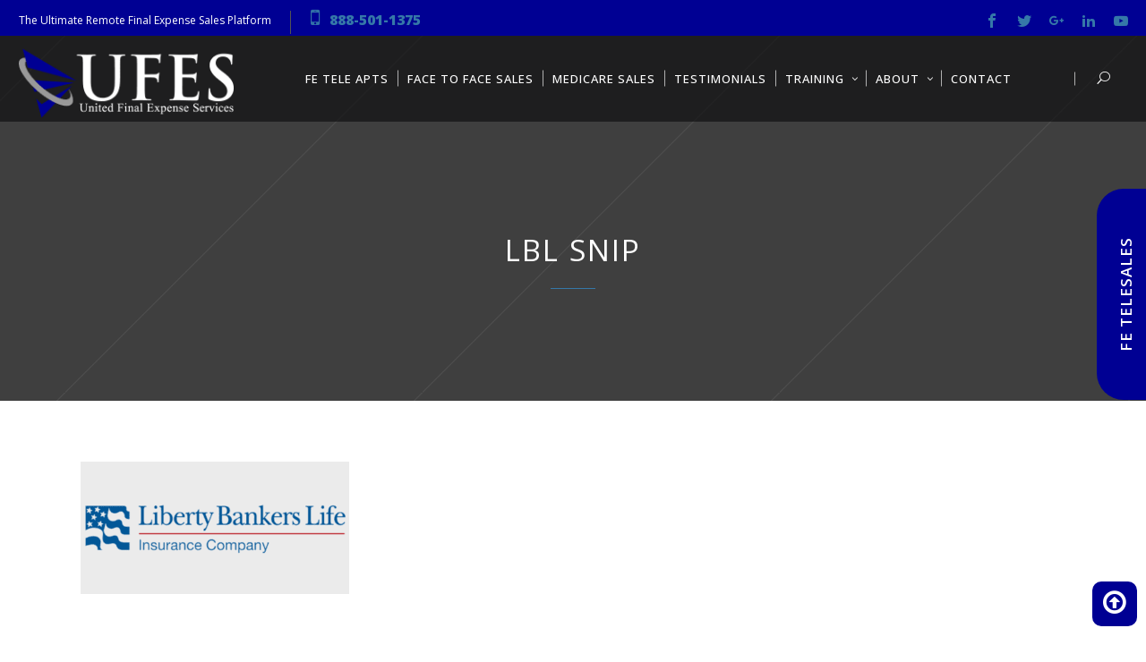

--- FILE ---
content_type: application/x-javascript
request_url: https://cdn-lglpp.nitrocdn.com/uIwJqJOZerCwCgcPmdMsmrHveDqBBrgz/assets/static/optimized/rev-7f29bf2/unitedfinalexpenseservices.com/wp-content/plugins/free-responsive-iframe-video-embeds/nitro-min-32d447e14b3b16bd53397eae0d748d66.iplayerhd-embed.js
body_size: 317
content:
jQuery(function(){var r=jQuery(".iplayerhd-embed");var i=jQuery(window);jQuery.each(r,function(r,e){var a=jQuery(e);var t;var v;var n=a.find(".iplayerhd-videoWrapper");var d=a.find("iframe");var s=d.attr("popup")==="true";var f=d.attr("player-mode");var h=parseInt(d.attr("width"));var l=parseInt(d.attr("height"));if(s){t=a.find(".iplayerhd-overlay");v=a.find(".iplayerhd-overlay>div");a.find(".iplayerhd-popup").click(p);t.click(p);d.attr("src","")}function p(){if(t.is(":visible")){d.attr("src","");t.hide()}else{d.attr("src",d.attr("framesrc"));t.show();o()}}function o(){if(s&&t&&!t.is(":visible"))return;if(s){var r=Math.floor(.9*(i.height()-100));v.css("max-width",c(r)+"px")}var e=u(d.width());d.height(e+"px");n.height(e+"px");n.css("paddingBottom",0)}function u(r){var i=100;var e=f!=="video";var a=f==="playlistRight";var t=l/h;if(!e){i=r*t}else{if(a){i=(r-140)*t}else{i=r*t+128}}return i}function c(r){var i=100;var e=f!=="video";var a=f==="playlistRight";var t=l/h;if(!e){i=r/t}else{if(a){i=r/t+140}else{i=(r-128)/t}}return i}jQuery(window).resize(o);o()})});

--- FILE ---
content_type: application/x-javascript
request_url: https://cdn-lglpp.nitrocdn.com/uIwJqJOZerCwCgcPmdMsmrHveDqBBrgz/assets/static/optimized/rev-7f29bf2/unitedfinalexpenseservices.com/wp-content/themes/ratio/assets/js/nitro-min-515256a13fd66d71a2887d1dc1ecc93c.like.js
body_size: 260
content:
(function(e){"use strict";var t={};edgtf.modules.like=t;t.edgtfLikes=a;t.edgtfOnDocumentReady=i;t.edgtfOnWindowLoad=n;t.edgtfOnWindowResize=d;t.edgtfOnWindowScroll=o;e(document).ready(i);e(window).load(n);e(window).resize(d);e(window).scroll(o);function i(){a()}function n(){}function d(){}function o(){}function a(){e(document).on("click",".edgtf-like",function(){var t=e(this),i=t.attr("id"),n;if(t.hasClass("liked")){return false}if(typeof t.data("type")!=="undefined"){n=t.data("type")}var d={action:"ratio_edge_like",likes_id:i,type:n};var o=e.post(edgtfLike.ajaxurl,d,function(e){t.html(e).addClass("liked").attr("title","You already like this!");if(n!=="portfolio_list"){t.children("span").css("opacity",1)}});return false})}})(jQuery);